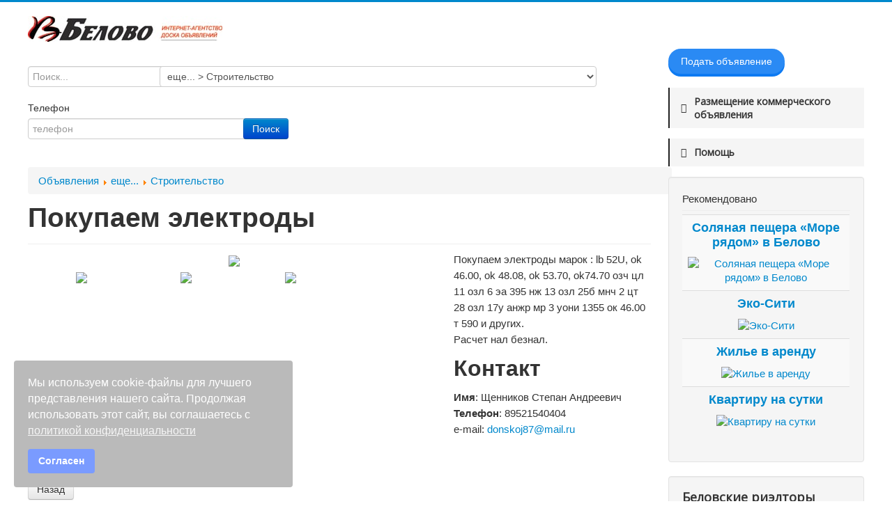

--- FILE ---
content_type: text/html; charset=utf-8
request_url: https://vbelovo.ru/vse-ob-yavleniya/45-stroitelstvo/13549-pokupaem-elektrody.html
body_size: 11959
content:
<!DOCTYPE html>
<html lang="ru-ru" dir="ltr">
<head>
	<meta name="viewport" content="width=device-width, initial-scale=1.0" />
	<meta charset="utf-8" />
	<base href="https://vbelovo.ru/vse-ob-yavleniya/45-stroitelstvo/13549-pokupaem-elektrody.html" />
	<meta name="description" content="Покупаем электроды марок : lb 52U, ok 46.00, ok 48.08, ok 53.70, ok74.70 озч цл 11 озл 6 эа 395 нж 13 озл 25б мнч 2 цт 28 озл 17у анжр мр 3 уони 1355 ок 46.00 т 590 и других. Расчет нал безнал." />
	<meta name="generator" content="Joomla! - Open Source Content Management" />
	<title>Объявления -  Строительство - Покупаем электроды</title>
	<link href="https://vbelovo.ru/vse-ob-yavleniya/45-stroitelstvo/13549-pokupaem-elektrody.html" rel="canonical" />
	<link href="/templates/protostar/favicon.ico" rel="shortcut icon" type="image/vnd.microsoft.icon" />
	<link href="/plugins/system/bdthemes_shortcodes/css/shortcode-ultimate.css" rel="stylesheet" />
	<link href="/plugins/system/bdthemes_shortcodes/css/font-awesome.min.css" rel="stylesheet" />
	<link href="https://vbelovo.ru/media/juloalib/css/juloabootstrap2.css" rel="stylesheet" />
	<link href="https://vbelovo.ru/components/com_adsmanager/css/adsmanager.css" rel="stylesheet" />
	<link href="https://vbelovo.ru/components/com_adsmanager/js/flexslider/flexslider.css" rel="stylesheet" />
	<link href="/plugins/system/jce/css/content.css?bae41dde8291810c781e2a9666d0904e" rel="stylesheet" />
	<link href="/templates/protostar/css/template.css?bae41dde8291810c781e2a9666d0904e" rel="stylesheet" />
	<link href="https://fonts.googleapis.com/css?family=Open+Sans" rel="stylesheet" />
	<link href="/plugins/system/spcookieconsent/assets/css/style.css" rel="stylesheet" />
	<link href="/plugins/system/bdthemes_shortcodes/shortcodes/button/css/button.css" rel="stylesheet" />
	<link href="/plugins/system/bdthemes_shortcodes/shortcodes/spacer/css/spacer.css" rel="stylesheet" />
	<link href="/plugins/system/bdthemes_shortcodes/shortcodes/spoiler/css/spoiler.css" rel="stylesheet" />
	<link href="/plugins/system/bdthemes_shortcodes/shortcodes/divider/css/divider.css" rel="stylesheet" />
	<link href="/plugins/system/bdthemes_shortcodes/css/cubeportfolio.min.css" rel="stylesheet" />
	<link href="/plugins/system/bdthemes_shortcodes/css/magnific-popup.css" rel="stylesheet" />
	<link href="/plugins/system/bdthemes_shortcodes/shortcodes/portfolio/css/portfolio.css" rel="stylesheet" />
	<style>

	h1, h2, h3, h4, h5, h6, .site-title {
		font-family: 'Open Sans', sans-serif;
	}
	body.site {
		border-top: 3px solid #0088cc;
		background-color: #f4f6f7;
	}
	a {
		color: #0088cc;
	}
	.nav-list > .active > a,
	.nav-list > .active > a:hover,
	.dropdown-menu li > a:hover,
	.dropdown-menu .active > a,
	.dropdown-menu .active > a:hover,
	.nav-pills > .active > a,
	.nav-pills > .active > a:hover,
	.btn-primary {
		background: #0088cc;
	}#sp-cookie-consent {background-color: #bababa; color: #ffffff; }#sp-cookie-consent a, #sp-cookie-consent a:hover, #sp-cookie-consent a:focus, #sp-cookie-consent a:active {color: #f5f5f5; }#sp-cookie-consent .sp-cookie-allow {background-color: #7a9bff; color: #ffffff;}#sp-cookie-consent .sp-cookie-allow:hover, #sp-cookie-consent .sp-cookie-allow:active, #sp-cookie-consent .sp-cookie-allow:focus {color: #ffffff;}a#subtn_6973f4e3cf3ba { color: #FFFFFF; background-color: #2a8af4;-webkit-border-radius: 25px; border-radius: 25px;}
a#subtn_6973f4e3cf3ba span { font-size: 14px;-webkit-border-radius: 25px; border-radius: 25px;line-height:28px;padding: 4px 18px;}
a#subtn_6973f4e3cf3ba:hover { background-color: #0a3565;}
a#subtn_6973f4e3cf3ba.su-button-style-3d { box-shadow: 0 4px 0 #0d7af2; }
a#subtn_6973f4e3cf3ba.su-button-style-3d:active { box-shadow: 0 1px 0 #0c75e9; top: 3px }a#subtn_6973f4e3d29d2 { color: #FFFFFF; background-color: #8d072b;-webkit-border-radius: 3px; border-radius: 3px;}
a#subtn_6973f4e3d29d2 span { font-size: 14px;-webkit-border-radius: 3px; border-radius: 3px;line-height:28px;padding: 4px 18px;}
a#subtn_6973f4e3d29d2:hover { background-color: #490318;}#sud6973f4e3d5f13.su-divider { width:100%;margin: 10px auto 10px auto;;text-align: center;}
#sud6973f4e3d5f13.su-divider span:before, #sud6973f4e3d5f13 span:after { border-color: #050505;}
#sud6973f4e3d5f13.su-icon-style-2 > span { background: #050505;border-radius: 50%;}#sud6973f4e3d5fac.su-divider { width:100%;margin: 10px auto 10px auto;;text-align: center;}
#sud6973f4e3d5fac.su-divider span:before, #sud6973f4e3d5fac span:after { border-color: #050505;}
#sud6973f4e3d5fac.su-icon-style-2 > span { background: #050505;border-radius: 50%;}a#subtn_6973f4e414dac { color: #FFFFFF; background-color: #8d072b;-webkit-border-radius: 3px; border-radius: 3px;}
a#subtn_6973f4e414dac span { font-size: 13px;-webkit-border-radius: 3px; border-radius: 3px;line-height:26px;padding: 4px 16px;}
a#subtn_6973f4e414dac:hover { background-color: #490318;}#sud6973f4e414e8d.su-divider { width:100%;margin: 10px auto 10px auto;;text-align: center;}
#sud6973f4e414e8d.su-divider span:before, #sud6973f4e414e8d span:after { border-color: #050505;}
#sud6973f4e414e8d.su-icon-style-2 > span { background: #050505;border-radius: 50%;}
	</style>
	<script src="/media/jui/js/jquery.min.js?bae41dde8291810c781e2a9666d0904e"></script>
	<script src="/media/jui/js/jquery-noconflict.js?bae41dde8291810c781e2a9666d0904e"></script>
	<script src="/media/jui/js/jquery-migrate.min.js?bae41dde8291810c781e2a9666d0904e"></script>
	<script src="https://vbelovo.ru/media/juloalib/js/jquery.min.js"></script>
	<script src="https://vbelovo.ru/media/juloalib/js/fullnoconflict.js"></script>
	<script src="/plugins/system/bdthemes_shortcodes/js/shortcode-ultimate.js"></script>
	<script src="https://vbelovo.ru/components/com_adsmanager/js/flexslider/jquery.flexslider-min.js"></script>
	<script src="/media/jui/js/bootstrap.min.js?bae41dde8291810c781e2a9666d0904e"></script>
	<script src="/templates/protostar/js/template.js?bae41dde8291810c781e2a9666d0904e"></script>
	<!--[if lt IE 9]><script src="/media/jui/js/html5.js?bae41dde8291810c781e2a9666d0904e"></script><![endif]-->
	<script src="/plugins/system/spcookieconsent/assets/js/script.js"></script>
	<script src="/plugins/system/bdthemes_shortcodes/shortcodes/spoiler/js/spoiler.js"></script>
	<script src="/plugins/system/bdthemes_shortcodes/js/cubeportfolio.min.js"></script>
	<script src="/plugins/system/bdthemes_shortcodes/js/magnific-popup.js"></script>
	<script src="/plugins/system/bdthemes_shortcodes/shortcodes/portfolio/js/portfolio.js"></script>

      <!-- Yandex.Metrika counter -->
<script type="text/javascript" >
   (function(m,e,t,r,i,k,a){m[i]=m[i]||function(){(m[i].a=m[i].a||[]).push(arguments)};
   m[i].l=1*new Date();k=e.createElement(t),a=e.getElementsByTagName(t)[0],k.async=1,k.src=r,a.parentNode.insertBefore(k,a)})
   (window, document, "script", "https://mc.yandex.ru/metrika/tag.js", "ym");

   ym(46543455, "init", {
        clickmap:true,
        trackLinks:true,
        accurateTrackBounce:true,
        webvisor:true
   });
</script>
<noscript><div><img src="https://mc.yandex.ru/watch/46543455" style="position:absolute; left:-9999px;" alt="" /></div></noscript>
<!-- /Yandex.Metrika counter -->
</head>
<body class="site com_adsmanager view-details no-layout task-display itemid-182 fluid">
	<!-- Body -->
	<div class="body" id="top">
		<div class="container-fluid">
			<!-- Header -->
			<header class="header" role="banner">
				<div class="header-inner clearfix">
					<a class="brand pull-left" href="/">
						<img src="https://vbelovo.ru/images/banners/logoVB5.jpg" alt="Вечернее Белово" />											</a>
					<div class="header-search pull-right">
						
					</div>
				</div>
			</header>
						
			<div class="row-fluid">
								<main id="content" role="main" class="span9">
					<!-- Begin Content -->
							<div class="moduletable">
						<div class="bannergroup">


</div>
		</div>
			<div class="moduletable">
						<div class="juloawrapper">
        <form action="/vse-ob-yavleniya/результат.html" id="modsimplesearch-form" method="post">
    <div class="row-fluid adsmanager_search_module">
                    <div class="floatleft">
                    <div class="control-group">
                        <label class="control-label" for="tsearch">&nbsp;</label>
                        <div class="controls">
                            <input type="text" name="tsearch" placeholder="Поиск..." value="" />
                        </div>
                    </div>
                </div>
                                <div class="floatleft">
                    <div class="control-group">
                                                    <label class="control-label" for="catid">&nbsp;</label>
                                                <div class="controls">
        		<select id="catid-105" class="" name="catid" >
				<option value="">- Выберите категорию -</option>
												<option   value="1">Работа</option>
												<option   value="3">Работа &gt; Вакансии</option>
												<option   value="4">Работа &gt; Ищу работу</option>
												<option   value="2">Недвижимость</option>
												<option   value="6">Недвижимость &gt; Квартиры, комнаты</option>
												<option   value="17">Недвижимость &gt; Квартиры, комнаты &gt; Продам</option>
												<option   value="91">Недвижимость &gt; Квартиры, комнаты &gt; Продам &gt; Комната, секция</option>
												<option   value="32">Недвижимость &gt; Квартиры, комнаты &gt; Продам &gt; 1-комнатные</option>
												<option   value="33">Недвижимость &gt; Квартиры, комнаты &gt; Продам &gt; 2-комнатные</option>
												<option   value="35">Недвижимость &gt; Квартиры, комнаты &gt; Продам &gt; 3-комнатные</option>
												<option   value="36">Недвижимость &gt; Квартиры, комнаты &gt; Продам &gt; 4-комнатные</option>
												<option   value="37">Недвижимость &gt; Квартиры, комнаты &gt; Продам &gt; 5-комнатные</option>
												<option   value="18">Недвижимость &gt; Квартиры, комнаты &gt; Сдам</option>
												<option   value="38">Недвижимость &gt; Квартиры, комнаты &gt; Сдам &gt; На длительный срок</option>
												<option   value="39">Недвижимость &gt; Квартиры, комнаты &gt; Сдам &gt; Посуточно</option>
												<option   value="19">Недвижимость &gt; Квартиры, комнаты &gt; Куплю</option>
												<option   value="20">Недвижимость &gt; Квартиры, комнаты &gt; Сниму</option>
												<option   value="23">Недвижимость &gt; Квартиры, комнаты &gt; Обмен</option>
												<option   value="7">Недвижимость &gt; Дома, коттеджи</option>
												<option   value="21">Недвижимость &gt; Дома, коттеджи &gt; Продам</option>
												<option   value="22">Недвижимость &gt; Дома, коттеджи &gt; Сдам</option>
												<option   value="24">Недвижимость &gt; Дома, коттеджи &gt; Обмен</option>
												<option   value="25">Недвижимость &gt; Дома, коттеджи &gt; Куплю</option>
												<option   value="92">Недвижимость &gt; Дома, коттеджи &gt; Сниму</option>
												<option   value="8">Недвижимость &gt; Коммерч. недвиж.</option>
												<option   value="28">Недвижимость &gt; Коммерч. недвиж. &gt; Продам</option>
												<option   value="29">Недвижимость &gt; Коммерч. недвиж. &gt; Сдам</option>
												<option   value="9">Недвижимость &gt; Дачи, зем. участки</option>
												<option   value="30">Недвижимость &gt; Дачи, зем. участки &gt; Продам</option>
												<option   value="31">Недвижимость &gt; Дачи, зем. участки &gt; Сдам</option>
												<option   value="93">Недвижимость &gt; Дачи, зем. участки &gt; Обмен</option>
												<option   value="94">Недвижимость &gt; Дачи, зем. участки &gt; Куплю</option>
												<option   value="10">Недвижимость &gt; Гаражи</option>
												<option   value="26">Недвижимость &gt; Гаражи &gt; Продам</option>
												<option   value="27">Недвижимость &gt; Гаражи &gt; Разное</option>
												<option   value="85">Недвижимость &gt; Погреб</option>
												<option   value="11">Транспорт</option>
												<option   value="12">Транспорт &gt; Автомобили</option>
												<option   value="51">Транспорт &gt; Автомобили &gt; AUDI</option>
												<option   value="52">Транспорт &gt; Автомобили &gt; BMW</option>
												<option   value="53">Транспорт &gt; Автомобили &gt; CHERY</option>
												<option   value="54">Транспорт &gt; Автомобили &gt; CHEVROLET</option>
												<option   value="55">Транспорт &gt; Автомобили &gt; CITROEN</option>
												<option   value="56">Транспорт &gt; Автомобили &gt; DAEWOO</option>
												<option   value="57">Транспорт &gt; Автомобили &gt; FIAT</option>
												<option   value="58">Транспорт &gt; Автомобили &gt; FORD</option>
												<option   value="59">Транспорт &gt; Автомобили &gt; HONDA</option>
												<option   value="60">Транспорт &gt; Автомобили &gt; HYUNDAI</option>
												<option   value="61">Транспорт &gt; Автомобили &gt; HOWO</option>
												<option   value="62">Транспорт &gt; Автомобили &gt; DAIHATSU</option>
												<option   value="63">Транспорт &gt; Автомобили &gt; KIA</option>
												<option   value="64">Транспорт &gt; Автомобили &gt; LIFAN</option>
												<option   value="65">Транспорт &gt; Автомобили &gt; LEXUS</option>
												<option   value="66">Транспорт &gt; Автомобили &gt; MAZDA</option>
												<option   value="67">Транспорт &gt; Автомобили &gt; MERCEDEC</option>
												<option   value="68">Транспорт &gt; Автомобили &gt; MITSUBISHI</option>
												<option   value="69">Транспорт &gt; Автомобили &gt; NISSAN</option>
												<option   value="70">Транспорт &gt; Автомобили &gt; OPEL</option>
												<option   value="71">Транспорт &gt; Автомобили &gt; PEUGEOT</option>
												<option   value="72">Транспорт &gt; Автомобили &gt; RENAULT</option>
												<option   value="73">Транспорт &gt; Автомобили &gt; SKODA</option>
												<option   value="74">Транспорт &gt; Автомобили &gt; SSANGYONG</option>
												<option   value="75">Транспорт &gt; Автомобили &gt; SUBARU</option>
												<option   value="76">Транспорт &gt; Автомобили &gt; SUZUKI</option>
												<option   value="77">Транспорт &gt; Автомобили &gt; TOYOTA</option>
												<option   value="78">Транспорт &gt; Автомобили &gt; VOLKSWAGEN</option>
												<option   value="79">Транспорт &gt; Автомобили &gt; VOLVO</option>
												<option   value="80">Транспорт &gt; Автомобили &gt; ВАЗ (LADA)</option>
												<option   value="81">Транспорт &gt; Автомобили &gt; ГАЗ</option>
												<option   value="82">Транспорт &gt; Автомобили &gt; Другие</option>
												<option   value="13">Транспорт &gt; Автозапчасти</option>
												<option   value="14">Транспорт &gt; Другой вид</option>
												<option   value="90">Транспорт &gt; Куплю-меняю</option>
												<option   value="95">Транспорт &gt; Аксессуары</option>
												<option   value="133">Транспорт &gt; Запчасти для грузовиков и спецтехники</option>
												<option   value="134">Транспорт &gt; Запчасти для грузовиков и спецтехники &gt; Воздушные предочистители</option>
												<option   value="15">Услуги</option>
												<option   value="16">Услуги &gt; Предложение услуг</option>
												<option   value="83">Услуги &gt; Грузоперевозки</option>
												<option   value="84">Услуги &gt; Доставка</option>
												<option   value="40">еще...</option>
												<option   value="41">еще... &gt; Электроника</option>
												<option   value="99">еще... &gt; Текстиль</option>
												<option   value="42">еще... &gt; Бытовая техника</option>
												<option   value="86">еще... &gt; Для детей</option>
												<option   value="44">еще... &gt; Мебель</option>
												<option  selected="selected" value="45">еще... &gt; Строительство</option>
												<option   value="129">еще... &gt; Спорт и отдых</option>
												<option   value="88">еще... &gt; Обувь</option>
												<option   value="43">еще... &gt; Одежда</option>
												<option   value="46">еще... &gt; Животные</option>
												<option   value="47">еще... &gt; Животные &gt; Кошки</option>
												<option   value="48">еще... &gt; Животные &gt; Собаки</option>
												<option   value="49">еще... &gt; Животные &gt; Другие</option>
												<option   value="96">еще... &gt; Продукты питания</option>
												<option   value="50">еще... &gt; Прочее</option>
												<option   value="89">еще... &gt; Премиум</option>
												<option   value="97">Готовый бизнес и оборудование</option>
												<option   value="100">другой город...</option>
												<option   value="101">другой город... &gt; Недвижимость Новосибирска</option>
												<option   value="102">другой город... &gt; Недвижимость Новосибирска &gt; Однокомнатные Новосибирска</option>
												<option   value="103">другой город... &gt; Недвижимость Новосибирска &gt; Двухкомнатные Новосибирска</option>
												<option   value="104">другой город... &gt; Недвижимость Новосибирска &gt; Трехкомнатные Новосибирска</option>
												<option   value="105">другой город... &gt; Недвижимость Новосибирска &gt; Нежилые Новосибирска</option>
												<option   value="106">другой город... &gt; Недвижимость Салаир</option>
												<option   value="107">другой город... &gt; Недвижимость Салаир &gt; Нежилое Салаир</option>
												<option   value="117">другой город... &gt; Недвижимость Салаир &gt; Двухкомнатные Салаир</option>
												<option   value="108">другой город... &gt; Недвижимость Прокопьевск</option>
												<option   value="109">другой город... &gt; Недвижимость Прокопьевск &gt; Двухкомнатные Прокопьевск</option>
												<option   value="114">другой город... &gt; Недвижимость Прокопьевск &gt; Гаражи Прокопьевск</option>
												<option   value="110">другой город... &gt; Недвижимость Гурьевск</option>
												<option   value="111">другой город... &gt; Недвижимость Гурьевск &gt; Дома Гурьевск</option>
												<option   value="112">другой город... &gt; Недвижимость Краснодарский край</option>
												<option   value="113">другой город... &gt; Недвижимость Краснодарский край &gt; Дома Краснодарский край</option>
												<option   value="115">другой город... &gt; Недвижимость Алтайский край</option>
												<option   value="116">другой город... &gt; Недвижимость Алтайский край &gt; Земельный участок Алтайский край</option>
												<option   value="122">другой город... &gt; Недвижимость Алтайский край &gt; Дома республика Алтай</option>
												<option   value="123">другой город... &gt; Недвижимость Алтайский край &gt; Аренда г. Бийск</option>
												<option   value="118">другой город... &gt; Недвижимость Новокузнецка</option>
												<option   value="119">другой город... &gt; Недвижимость Новокузнецка &gt; Однокомнатные Новокузнецка</option>
												<option   value="120">другой город... &gt; Недвижимость Крапивинский район</option>
												<option   value="121">другой город... &gt; Недвижимость Крапивинский район &gt; Двухкомнатные пгт Зеленогорский</option>
												<option   value="126">другой город... &gt; Недвижимость Крапивинский район &gt; Трехкомнатные пгт Зеленогорский</option>
												<option   value="124">другой город... &gt; Недвижимость Осинники</option>
												<option   value="125">другой город... &gt; Недвижимость Осинники &gt; Нежилое Осинники</option>
												<option   value="127">другой город... &gt; Недвижимость Ленинск-Кузнецкий</option>
												<option   value="128">другой город... &gt; Недвижимость Ленинск-Кузнецкий &gt; Двухкомнатные Ленинск-Кузнецкий</option>
												<option   value="130">другой город... &gt; Недвижимость Кемерово</option>
												<option   value="131">другой город... &gt; Недвижимость Кемерово &gt; Двухкомнатные Кемерово</option>
												<option   value="132">другой город... &gt; Недвижимость Промышленная</option>
						</select>
		                        </div>
                    </div>	
                </div>
                      
                    <div class="floatleft mod_adsmanager_search_field" id="searchfield_ad_phone">
                    <div class="control-group">
                        <label class="control-label">
                        Телефон&nbsp;</label>
                        <div class="controls">
                        <input name='ad_phone' placeholder="телефон" id='fad_phone' value="" maxlength='50' class='inputbox' type='text' size='35' />                        </div>
                    </div>
                </div>
                
        <input type="hidden" value="1" name="new_search" />
    <div class="floatleft">
        <div class="control-group">
            <label class="control-label">&nbsp;</label>
            <div class="controls">
                <input type="submit" class="btn btn-primary" value="Поиск"/>
            </div>
        </div>
    </div>
        </div>
    </form>
    <script type="text/javascript">
        function updateModFields() {
            var form = document.modsimplesearch-form;
            catid = jQ('#modsimplesearch-form #catid-105').val();

                    }
        
        function checkdependency(child,parentname,parentvalues) {
        //Simple checkbox
        if (jQ('input[name="'+parentname+'"]').is(':checkbox')) {
            //alert("test");
            if (jQ('input[name="'+parentname+'"]').attr('checked')) {
                jQ('#modsimplesearch-form #f'+child).show();
                jQ('#modsimplesearch-form #searchfield_'+child).show();
            }
            else {
                jQ('#modsimplesearch-form #f'+child).hide();
                jQ('#modsimplesearch-form #searchfield_'+child).hide();

                //cleanup child field 
                if (jQ('#modsimplesearch-form #f'+child).is(':checkbox') || jQ('#modsimplesearch-form #f'+child).is(':radio')) {
                    jQ('#modsimplesearch-form #f'+child).attr('checked', false);
                }
                else {
                    jQ('#modsimplesearch-form #f'+child).val('');
                }
            } 
        }
        //If checkboxes or radio buttons, special treatment
        else if (jQ('input[name="'+parentname+'"]').is(':radio')  || jQ('input[name="'+parentname+'[]"]').is(':checkbox')) {
            var find = false;
            var allVals = [];
            jQ("input:checked").each(function() {
                for(var i = 0; i < parentvalues.length; i++) {
                    if (jQ(this).val() == parentvalues[i] && find == false) {
                        jQ('#modsimplesearch-form #f'+child).show();
                        jQ('#modsimplesearch-form #searchfield_'+child).show();
                        find = true;
                    }
                }
            });

            if (find == false) {
                jQ('#modsimplesearch-form #f'+child).hide();
                jQ('#modsimplesearch-form #searchfield_'+child).hide();

                //cleanup child field 
                if (jQ('#modsimplesearch-form #f'+child).is(':checkbox') || jQ('#modsimplesearch-form #f'+child).is(':radio')) {
                    jQ('#modsimplesearch-form #f'+child).attr('checked', false);
                }
                else {
                    jQ('#modsimplesearch-form #f'+child).val('');
                }
            }

        }
        //simple text
        else {
            var find = false;

            for(var i = 0; i < parentvalues.length; i++) {
                if (jQ('#modsimplesearch-form #f'+parentname).val() == parentvalues[i] && find == false) {	
                    jQ('#modsimplesearch-form #f'+child).show();
                    jQ('#modsimplesearch-form #searchfield_'+child).show();
                    find = true;
                }
            }

            if(find === false) {
                jQ('#modsimplesearch-form #f'+child).hide();
                jQ('#modsimplesearch-form #searchfield_'+child).hide();

                //cleanup child field 
                if (jQ('#modsimplesearch-form #f'+child).is(':checkbox') || jQ('#modsimplesearch-form #f'+child).is(':radio')) {
                    jQ('#modsimplesearch-form #f'+child).attr('checked', false);
                }
                else {
                    jQ('#modsimplesearch-form #f'+child).val('');
                }
            }
        }
    }
    function dependency(child,parentname,parentvalue) {
        var parentvalues = parentvalue.split(",");

        //if checkboxes
        jQ('input[name="'+parentname+'[]"]').change(function() {
            checkdependency(child,parentname,parentvalues);
        });
        //if buttons radio
        jQ('input[name="'+parentname+'"]').change(function() {
            checkdependency(child,parentname,parentvalues);
        });
        jQ('#f'+parentname).click(function() {
            checkdependency(child,parentname,parentvalues);
        });
        checkdependency(child,parentname,parentvalues);
    }
    jQ(document).ready(function() {
        updateModFields();

        jQ('#modsimplesearch-form #catid-105').change(function(){
                updateModFields();
        });

            });
    </script>
</div>		</div>
	
					<div id="system-message-container">
	</div>

					<div class="juloawrapper">
<div class="breadcrumb row-fluid">
<a href="/vse-ob-yavleniya/all_ads.html">Объявления</a> <img src="https://vbelovo.ru/components/com_adsmanager/images/arrow.png" alt="arrow" /> <a href="/vse-ob-yavleniya/40-eshche.html">еще...</a> <img src="https://vbelovo.ru/components/com_adsmanager/images/arrow.png" alt="arrow" /> <a href="/vse-ob-yavleniya/45-stroitelstvo.html">Строительство</a>   
</div>
<div class=" adsmanager-details row-fluid">	
		<div class="span12 page-header">
            <div class="span8">
                <h1 class="no-margin-top">	
                    Покупаем электроды                 </h1>
                                <div>
                                    </div>
            </div>
            <div class="span4">
                <div class="text-right"></div>			</div>
		</div>
	<div class="row-fluid">
			        		<div class="span8">
									<div id="adgallery">
						<div id="slider" class="flexslider">
  							<ul class="slides">
										    		<li>
								<span class="alignver"></span>
				    			<img u="image" src="https://vbelovo.ru/images/com_adsmanager/contents/pokupaem-elektrody_13549_1.jpg" />
				    		</li>
				    						    		<li>
								<span class="alignver"></span>
				    			<img u="image" src="https://vbelovo.ru/images/com_adsmanager/contents/pokupaem-elektrody_13549_2.jpg" />
				    		</li>
				    						    		<li>
								<span class="alignver"></span>
				    			<img u="image" src="https://vbelovo.ru/images/com_adsmanager/contents/pokupaem-elektrody_13549_3.jpg" />
				    		</li>
				    								</div>
												<div id="carousel" class="flexslider">
 						 <ul class="slides">
						<li><img u="thumb" src="https://vbelovo.ru/images/com_adsmanager/contents/pokupaem-elektrody_13549_1_t.jpg" /></li><li><img u="thumb" src="https://vbelovo.ru/images/com_adsmanager/contents/pokupaem-elektrody_13549_2_t.jpg" /></li><li><img u="thumb" src="https://vbelovo.ru/images/com_adsmanager/contents/pokupaem-elektrody_13549_3_t.jpg" /></li>						</div>
												</div>
					        </div>
        <div class="span4">
                    <span class='fad_text'>Покупаем электроды марок : lb 52U, ok 46.00, ok 48.08, ok 53.70, ok74.70 озч цл 11 озл 6 эа 395 нж 13 озл 25б мнч 2 цт 28 озл 17у анжр мр 3 уони 1355 ок 46.00 т 590 и других.<br />Расчет нал безнал.<br/></span><h2 class='section-header'>Контакт</h2><span class='fname'><b>Имя</b>: Щенников Степан Андреевич<br/></span><span class='fad_phone'><b>Телефон</b>: 89521540404<br/></span><span class='femail'>e-mail: <a href='mailto:donskoj87@mail.ru'>donskoj87@mail.ru</a><br/></span>        </div>
	</div>
	<div class="row-fluid">
		<div class="span12">
			 		</div>
	</div>
	<div class="row-fluid">
		<div class="span12">
					
		</div>
	</div>
</div>
<div class="back_button">
<a href='javascript:history.go(-1)'>
<div class="btn">Назад</div>
</a>
</div>
<script type="text/JavaScript">
jQ(function() {
	jQ('.favorite_ads').click(function() {
        var favoriteId = this.getAttribute( "id" );
        favoriteId = favoriteId.split('like_');
        var adId = favoriteId[1];
        var id = '#like_'+adId;

        if(jQ(id).hasClass("like_active")) {
            jQ.ajax({ url: "\/vse-ob-yavleniya.html?task=deletefavorite&amp;mode=1",
                data: {adId: adId},
                type: 'post',
                success: function(result) {
                    if(result == 1){
                        jQ(id).removeClass("like_active");
                        jQ(id).html('<span class="glyphicon glyphicon-heart" aria-hidden="true"></span> Добавить в избранные');
                        //alert('Объявление удалено из избранных');
                    } else if(result == 2) {
                                                window.location.replace("\/component\/users\/?view=login&amp;Itemid=101");
                                            } else if(result == 3) {
                        alert('Error: Ad not found.');
                    }
                }
            });
        } else {
            jQ.ajax({ url: "\/vse-ob-yavleniya.html?task=favorite",
                data: {adId: adId},
                type: 'post',
                success: function(result) {
                    if(result == 1){
                        jQ(id).addClass("like_active");
                        jQ(id).html('<span class="glyphicon glyphicon-heart" aria-hidden="true"></span> Удалить из избранных');
                       // alert('The ad has been added to your favorites.');
                    } else if(result == 2) {
                                                window.location.replace("\/component\/users\/?view=login&amp;Itemid=101");
                                            } else if(result == 3) {
                        alert('Error: Ad not found.');
                    } else {
                        alert('The ad is already in your favorites.');
                    }
                }
            });
        }
        return false;       
    });

    
    		// The slider being synced must be initialized first
    	      	  jQ('#carousel').flexslider({
    		animation: "slide",
    		controlNav: false,
    		animationLoop: false,
    		slideshow: false,
    		itemWidth: 150,
    		itemMargin: 5,
    		minItems: 0,
    		maxItems: 3,
    		asNavFor: '#slider'
    	  });
    	  
    	  jQ('#adgallery #carousel').css('width',"450px");
    	    	 
    	  jQ('#slider').flexslider({
    		animation: "slide",
    		controlNav: false,
    		animationLoop: false,
    		slideshow: false
    		    		,sync: "#carousel"
    		    	  });
});
</script>
</div>
					<div class="clearfix"></div>
					

<div class="custom"  >
	<div id="sud6973f4e3d5f13" class="su-divider su-divider-style-3 su-icon-style-1 su-divider-align-center">
            <span>
                <span class="divider-left"></span>
                   
                <span class="divider-right"></span>
            </span>
        </div>
<p><span style="font-size: 10pt;">Новые объявления на Доске размещаются каждый день. В бумажных беловских газетах они появляются только по пятницам.&nbsp;Подать объявление можно без регистрации на сайте (желательно с фотографиями), а также по телефону редакции: 8-913-138-44-30.</span></p>
<div class="su-spacer sus6973f4e3d5f7a"></div>
<div id="sud6973f4e3d5fac" class="su-divider su-divider-style-3 su-icon-style-1 su-divider-align-center">
            <span>
                <span class="divider-left"></span>
                   
                <span class="divider-right"></span>
            </span>
        </div>
<div class="su-spacer sus6973f4e3d5fe1"></div>
<p><span style="font-size: 14pt; font-family: arial, helvetica, sans-serif; color: #800000;">Портфолио веб-студии «ВБелово»</span></p>
<div class="su-spacer sus6973f4e3d6009"></div>
<div id="sup6973f4e3d6b22" class="su-portfolio su-portfolio-filter-align-left sup-no-zoom-link" data-scid="sup6973f4e3d6b22" data-layout="slider" data-loading_animation="default" data-filter_animation="rotateSides" data-horizontal_gap="10" data-vertical_gap="10" data-large="4" data-medium="3" data-small="1" data-filter_deeplink="false" data-loadmoreaction="click" ><div id="sup6973f4e3d6b22_container" class="cbp su-portfolio-style3"><div class="cbp-item Портфолио">
						<div class="cbp-caption">
							<div class="sup-img-wrap"><img src="https://vbelovo.ru/cache/shortcodes/portfolio_taegniy_-640x480-8b37c4a85c8ee3aab690ea8ce4eaebc5.jpg" alt="Разработка сайта гостиницы в Шерегеше"></div>
						<div class="cbp-caption-activeWrap">
							<div class="sup-desc-wrap">
								<div class="sup-desc-inner">
									<div class="sup-meta-wrap">
										<a href="/portfolio/931-razrabotka-sajta-gostinitsy-v-sheregeshe.html" class="sup-title"><h4>Разработка сайта гостиницы в Шерегеше</h4></a>
										<div class="sup-meta">Портфолио</div>
									</div></div>
							</div>
						</div>
						</div>
					</div><div class="cbp-item Портфолио">
						<div class="cbp-caption">
							<div class="sup-img-wrap"><img src="https://vbelovo.ru/cache/shortcodes/portfolio_shiny_-640x480-f9713fc52193174c7c47fa047b7a8e46.jpg" alt="Разработка интернет-магазина автомобильных шин"></div>
						<div class="cbp-caption-activeWrap">
							<div class="sup-desc-wrap">
								<div class="sup-desc-inner">
									<div class="sup-meta-wrap">
										<a href="/portfolio/930-razrabotka-internet-magazina-avtomobilnykh-shin.html" class="sup-title"><h4>Разработка интернет-магазина автомобильных шин</h4></a>
										<div class="sup-meta">Портфолио</div>
									</div></div>
							</div>
						</div>
						</div>
					</div><div class="cbp-item Портфолио">
						<div class="cbp-caption">
							<div class="sup-img-wrap"><img src="https://vbelovo.ru/cache/shortcodes/portfolio_absolut_-640x480-4d52780d492ffaefced915f0cab0516a.jpg" alt="Разработка интернет-магазина товаров для спецтехники"></div>
						<div class="cbp-caption-activeWrap">
							<div class="sup-desc-wrap">
								<div class="sup-desc-inner">
									<div class="sup-meta-wrap">
										<a href="/portfolio/929-razrabotka-internet-magazina-tovarov-dlya-spetstekhniki.html" class="sup-title"><h4>Разработка интернет-магазина товаров для спецтехники</h4></a>
										<div class="sup-meta">Портфолио</div>
									</div></div>
							</div>
						</div>
						</div>
					</div><div class="cbp-item Портфолио">
						<div class="cbp-caption">
							<div class="sup-img-wrap"><img src="https://vbelovo.ru/cache/shortcodes/portfolio_fabrika_opt_-640x480-70527d365646f3831c6bb70c662c9a9f.jpg" alt="Создание продающей страницы для трикотажной фабрики"></div>
						<div class="cbp-caption-activeWrap">
							<div class="sup-desc-wrap">
								<div class="sup-desc-inner">
									<div class="sup-meta-wrap">
										<a href="/portfolio/889-sozdanie-prodayushchej-stranitsy-dlya-trikotazhnoj-fabriki.html" class="sup-title"><h4>Создание продающей страницы для трикотажной фабрики</h4></a>
										<div class="sup-meta">Портфолио</div>
									</div></div>
							</div>
						</div>
						</div>
					</div><div class="cbp-item Портфолио">
						<div class="cbp-caption">
							<div class="sup-img-wrap"><img src="https://vbelovo.ru/cache/shortcodes/portfolio_stroydom_-640x480-7857a19db51f243b18ac3f41498a50ce.jpg" alt="Сайт для строительной компании"></div>
						<div class="cbp-caption-activeWrap">
							<div class="sup-desc-wrap">
								<div class="sup-desc-inner">
									<div class="sup-meta-wrap">
										<a href="/portfolio/887-sajt-dlya-stroitelnoj-kompanii.html" class="sup-title"><h4>Сайт для строительной компании</h4></a>
										<div class="sup-meta">Портфолио</div>
									</div></div>
							</div>
						</div>
						</div>
					</div></div><div class="clearfix"></div></div>
<div class="su-spacer sus6973f4e414d53"></div>
<div class="su-button-center"><a id="subtn_6973f4e414dac" href="https://vbelovo.ru/portfolio.html" class="su-button su-button-style-default" target="_self"><span> Показать еще проекты</span></a></div>
<div class="su-spacer sus6973f4e414e4a"></div>
<div id="sud6973f4e414e8d" class="su-divider su-divider-style-3 su-icon-style-1 su-divider-align-center">
            <span>
                <span class="divider-left"></span>
                   
                <span class="divider-right"></span>
            </span>
        </div>
<div class="su-spacer sus6973f4e414ede"></div>
</div>

					<!-- End Content -->
				</main>
									<div id="aside" class="span3">
						<!-- Begin Right Sidebar -->
						

<div class="custom"  >
	<a id="subtn_6973f4e3cf3ba" href="http://vbelovo.ru/podat-ob-yavleniya/" class="su-button su-button-style-3d" target="_self"><span> Подать объявление</span></a>
<div class="su-spacer sus6973f4e3cf4e4"></div>
</div>


<div class="custom"  >
	<div class="su-spoiler su-spoiler-style-3 su-spoiler-icon-arrow-circle-2 su-spoiler-closed su-spoiler-left" ><div class="su-spoiler-title"><h3><span class="su-spoiler-icon"></span>Размещение коммерческого объявления</h3></div><div class="su-spoiler-content su-clearfix">
<p><span style="font-size: 12pt;">Стоимость за 30 дней: 50 рублей.</span></p>
<p><span style="font-size: 12pt;">Разместить платную информацию можно 2 способами.</span></p>
<p><span style="font-size: 12pt;">1. Набираете номер 8-913-138-44-30, диктуете текст, перечисляете деньги.</span></p>
<p><span style="font-size: 12pt;">2. Подаете объявление на сайте (оно должно пройти модерацию), звоните по указанному выше телефону, модератор находит Ваше не активированное объявление, дистанционно оплачиваете.</span></p>
<p><span style="font-size: 12pt;">Преимущество второго способа в том, что Вы можете загрузить нужные фотографии, что очень хорошо. Не беспокойтесь за свои ошибки в орфографии или косноязычие, сотрудники редакции поправят.</span></p>
<p><span style="font-size: 12pt;">Коммерческой информации мы уделяем важное внимание, с помощью определенных приемов постараемся, чтобы объявление попало в поисковики Яндекс и Гугл, т.е. кроме посетителей нашего сайта его увидели во всем интернете.</span></p>
<p><span style="font-size: 12pt;">После поступления денег происходит активация. И мы желаем Вам удачи!</span></p>
</div></div>
</div>


<div class="custom"  >
	<div class="su-spoiler su-spoiler-style-3 su-spoiler-icon-arrow-circle-2 su-spoiler-closed su-spoiler-left" ><div class="su-spoiler-title"><h3><span class="su-spoiler-icon"></span>Помощь</h3></div><div class="su-spoiler-content su-clearfix">
<p><strong><span style="font-size: 12pt;">Как найти свое объявление?</span></strong></p>
<p><span style="font-size: 12pt;">Впишите свой телефон без дефисов, т.е. цифры сплошняком (например, 89131384430), и нажмите на клавиатуре «Enter».</span></p>
<p><strong><span style="font-size: 12pt;">Как изменить текст уже размещенного на сайте объявления?</span></strong></p>
<p><span style="font-size: 12pt;">Нужно подать объявление заново. Старое объявление с этим же номером телефона будет удалено модератором.</span></p>
<p><strong><span style="font-size: 12pt;">Как изменить номер телефона или удалить объявление?</span></strong></p>
<p><span style="font-size: 12pt;">Нужно сообщить об этом по номеру 8-913-138-44-30.</span></p>
</div></div>
</div>
<div class="well "><div class="page-header">Рекомендовано</div><div class="juloawrapper">
        <div class='row-fluid adsmanager_box_module_2'>
    <table class='table table-striped' width="100%">
    <tr align="center">
            <td>
        <h4 class='text-center no-margin-top'><a href='/vse-ob-yavleniya/89-premium/15029-solyanaya-peshchera-more-ryado.html'>Соляная пещера «Море рядом» в Белово</a></h4><div class='text-center'><a href='/vse-ob-yavleniya/89-premium/15029-solyanaya-peshchera-more-ryado.html'><img src='https://vbelovo.ru/images/com_adsmanager/contents/solyanaya-peshchera-more-ryadom-v-belovo_15029_1.jpg' alt="Соляная пещера «Море рядом» в Белово" border='0' /></a></div></div>        </td>
    </tr><tr>        <td>
        <h4 class='text-center no-margin-top'><a href='/vse-ob-yavleniya/89-premium/14651-eko-siti.html'>Эко-Сити</a></h4><div class='text-center'><a href='/vse-ob-yavleniya/89-premium/14651-eko-siti.html'><img src='https://vbelovo.ru/images/com_adsmanager/contents/eko-siti_14651_5.jpg' alt="Эко-Сити" border='0' /></a></div></div>        </td>
    </tr><tr>        <td>
        <h4 class='text-center no-margin-top'><a href='/vse-ob-yavleniya/89-premium/14652-zhile-v-arendu.html'>Жилье в аренду</a></h4><div class='text-center'><a href='/vse-ob-yavleniya/89-premium/14652-zhile-v-arendu.html'><img src='https://vbelovo.ru/images/com_adsmanager/contents/zhile-v-arendu_14652_1.jpg' alt="Жилье в аренду" border='0' /></a></div></div>        </td>
    </tr><tr>        <td>
        <h4 class='text-center no-margin-top'><a href='/vse-ob-yavleniya/89-premium/14650-kvartiru-na-sutki.html'>Квартиру на сутки</a></h4><div class='text-center'><a href='/vse-ob-yavleniya/89-premium/14650-kvartiru-na-sutki.html'><img src='https://vbelovo.ru/images/com_adsmanager/contents/kvartiru-na-sutki_14650_1.jpg' alt="Квартиру на сутки" border='0' /></a></div></div>        </td>
        </tr>
    </table>
    </div>
    </div></div><div class="well "><h3 class="page-header">Беловские риэлторы</h3><ul class="category-module mod-list">
						<li>
									<a class="mod-articles-category-title " href="/agentstva-nedvizhimosti/478-agentstvo-nedvizhimosti-sputnik.html">Агентство недвижимости "Спутник"</a>
				
				
				
				
				
				
				
							</li>
					<li>
									<a class="mod-articles-category-title " href="/agentstva-nedvizhimosti/808-otzyvy-ob-agentstvakh-nedvizhimosti.html">Отзывы об агентствах недвижимости</a>
				
				
				
				
				
				
				
							</li>
					<li>
									<a class="mod-articles-category-title " href="/agentstva-nedvizhimosti/813-sdelka-kupli-prodazhi.html">Сделка купли-продажи</a>
				
				
				
				
				
				
				
							</li>
			</ul>
</div>

<div class="custom"  >
	<div class="su-spoiler su-spoiler-style-3 su-spoiler-icon-arrow-circle-2 su-spoiler-closed su-spoiler-left" ><div class="su-spoiler-title"><h3><span class="su-spoiler-icon"></span>Задача: найти покупателей</h3></div><div class="su-spoiler-content su-clearfix">
<p><span style="font-size: 12pt;">Сегодня люди, со своими деньгами - в Сети. Все здесь, просто рассредоточены по площадкам. Задача – найти их, показать свой товар или услугу.</span></p>
<p><span style="font-size: 12pt;">Лучше всего о способах поиска покупателей знают профессионалы из интернет-агентства. Они предложат разные варианты на любой бюджет.</span></p>
<a id="subtn_6973f4e3d29d2" href="https://vbelovo.ru/o-sajte/" class="su-button su-button-style-soft" target="_blank"><span> 
<p>Агентство рекламы «ВБелово»</p>
</span></a>
</div></div>
</div>
<div class="well "><h3 class="page-header">Для бизнеса (важно!)</h3><div class="newsflash">
					<h4 class="newsflash-title">
			<a href="/dlya-biznesa/917-napolnenie-sajta-kontentom.html">
			Наполнение сайта контентом		</a>
		</h4>


	



					<h4 class="newsflash-title">
			<a href="/dlya-biznesa/742-komu-doverit-razrabotku-sajta.html">
			Кому доверить разработку сайта?		</a>
		</h4>


	



					<h4 class="newsflash-title">
			<a href="/dlya-biznesa/654-prodvizhenie-biznesa-v-2019-g.html">
			Продвижение бизнеса в 2019 г.		</a>
		</h4>


	



					<h4 class="newsflash-title">
			<a href="/dlya-biznesa/665-kak-uvelichit-prodazhi.html">
			Как увеличить продажи		</a>
		</h4>


	



					<h4 class="newsflash-title">
			<a href="/dlya-biznesa/708-nastroim-reklamu-yandeks-direkt.html">
			Настроим рекламу Яндекс Директ		</a>
		</h4>


	



	</div>
</div><div class="well "><div class="bannergroup">

	<div class="banneritem">
																																																																			<a
							href="/component/banners/click/83.html" target="_blank" rel="noopener noreferrer"
							title="Кто делает сайты в Новосибирске">
							<img
								src="https://vbelovo.ru/images/banners/kak_delayut_nsk.png"
								alt="Кто делает сайты в Новосибирске"
																							/>
						</a>
																<div class="clr"></div>
	</div>

</div>
</div><div class="well "><div class="bannergroup">

	<div class="banneritem">
																																																																			<a
							href="/component/banners/click/77.html" target="_blank" rel="noopener noreferrer"
							title="Отзывы ВБелово объявления">
							<img
								src="https://vbelovo.ru/images/banners/otziv_Vbelovo_obyv_2.jpg"
								alt="Отзывы об интернет агентстве &quot;ВБелово&quot;"
								 width="300"															/>
						</a>
																<div class="clr"></div>
	</div>

</div>
</div><div class="well "><h3 class="page-header">Полезные статьи</h3><div class="newsflash">
					<h4 class="newsflash-title">
			<a href="/stati-o-nedvizhimosti/842-kak-kupit-kvartiru-bez-problem.html">
			Как купить квартиру без проблем		</a>
		</h4>


	



					<h4 class="newsflash-title">
			<a href="/stati-o-nedvizhimosti/836-kogda-nedvizhimost-nachnet-deshevet.html">
			Когда недвижимость начнет дешеветь		</a>
		</h4>


	



					<h4 class="newsflash-title">
			<a href="/stati-o-nedvizhimosti/780-kak-prodat-bystro.html">
			Как продать быстро		</a>
		</h4>


	



					<h4 class="newsflash-title">
			<a href="/stati-o-nedvizhimosti/828-vygodno-li-sejchas-prodavat-zhile.html">
			Выгодно ли сейчас продавать жилье		</a>
		</h4>


	



					<h4 class="newsflash-title">
			<a href="/stati-o-nedvizhimosti/822-bezopasnost-sdelok-s-nedvizhimostyu.html">
			Безопасность сделок с недвижимостью		</a>
		</h4>


	



					<h4 class="newsflash-title">
			<a href="/stati-o-nedvizhimosti/811-pokupka-kvartiry-bez-posrednikov.html">
			Покупка квартиры без посредников		</a>
		</h4>


	



					<h4 class="newsflash-title">
			<a href="/stati-o-nedvizhimosti/806-voprosy-po-nedvizhimosti.html">
			Вопросы по недвижимости		</a>
		</h4>


	



					<h4 class="newsflash-title">
			<a href="/stati-o-nedvizhimosti/803-chto-delat-s-zhilem-v-krizis.html">
			Что делать с жильем в кризис		</a>
		</h4>


	



					<h4 class="newsflash-title">
			<a href="/stati-o-nedvizhimosti/800-doli-v-kvartire.html">
			Доли в квартире		</a>
		</h4>


	



					<h4 class="newsflash-title">
			<a href="/stati-o-nedvizhimosti/785-nedvizhimost-chto-budet-s-tsenami.html">
			Недвижимость: что будет с ценами		</a>
		</h4>


	



					<h4 class="newsflash-title">
			<a href="/stati-o-nedvizhimosti/497-kak-pravilno-vybrat-kvartiru.html">
			Как правильно выбрать квартиру		</a>
		</h4>


	



	</div>
</div>
						<!-- End Right Sidebar -->
					</div>
							</div>
		</div>
	</div>
	<!-- Footer -->
	<footer class="footer" role="contentinfo">
		<div class="container-fluid">
			<hr />
			<ul class="nav menu nav-pills mod-list">
<li class="item-119"><a href="/novosti.html" >Новости Белово</a></li><li class="item-189"><a href="/zhizn.html" >Жизнь</a></li><li class="item-140"><a href="https://vbelovo.ru/o-sajte.html" >О сайте</a></li><li class="item-182 current active"><a href="/vse-ob-yavleniya.html" >Все объявления Белово</a></li><li class="item-185"><a href="/podat-obyavleniya.html" >Подать объявление в Белово</a></li></ul>

			<p class="pull-right">
				<a href="#top" id="back-top">
					Наверх				</a>
			</p>
			<p>
				&copy; 2026 Вечернее Белово			</p>
		</div>
	</footer>
	
<div id="sp-cookie-consent" class="position-bottom_left"><div><div class="sp-cookie-consent-content">Мы используем cookie-файлы для лучшего представления нашего сайта. Продолжая использовать этот сайт, вы соглашаетесь с <a href="https://vbelovo.ru/component/adsmanager/правила.html" target="blank">политикой конфиденциальности</a></div><div class="sp-cookie-consent-action"><a class="sp-cookie-close sp-cookie-allow" href="#">Согласен</a></div></div></div></body>
</html>


--- FILE ---
content_type: application/javascript
request_url: https://vbelovo.ru/plugins/system/spcookieconsent/assets/js/script.js
body_size: 102
content:
jQuery(function(o){o(".sp-cookie-allow").on("click",function(e){e.preventDefault();e=new Date,e.setTime(e.getTime()+2592e6),e="; expires="+e.toGMTString();document.cookie="spcookie_status=ok"+e+"; path=/",o(this).closest("#sp-cookie-consent").fadeOut()})});

--- FILE ---
content_type: application/javascript
request_url: https://vbelovo.ru/plugins/system/bdthemes_shortcodes/shortcodes/spoiler/js/spoiler.js
body_size: 469
content:
jQuery(document).ready(function($) {

    $('body').on('click', '.su-spoiler-title', function (e) {
        var $title = $(this),
            $spoiler = $title.parent();
        // Open/close spoiler
        $spoiler.toggleClass('su-spoiler-closed');
        // Close other spoilers in accordion
        $spoiler.parent('.su-accordion').children('.su-spoiler').not($spoiler).addClass('su-spoiler-closed');
        // Scroll in spoiler in accordion
        if ($(window).scrollTop() > $title.offset().top) $(window).scrollTop($title.offset().top - $title.height());
        e.preventDefault();
    });

    $('.su-spoiler-content').removeAttr('style');

    function spoiler_anchor() {
        // Check hash
        if (document.location.hash === '') return;
        // Go through spoilers
        $('.su-spoiler[data-anchor]').each(function () {
            if ('#' + $(this).data('anchor') === document.location.hash) {
                var $spoiler = $(this);

                // Activate tab
                if ($spoiler.hasClass('su-spoiler-closed')) $spoiler.find('.su-spoiler-title:first').trigger('click');

                // Scroll-in tabs container
                $('html, body').animate({
                    scrollTop: $spoiler.offset().top
                }, 300);
            }
        });
    }

    if ('onhashchange' in window) {
        $(window).on('hashchange', spoiler_anchor);
    }    
});